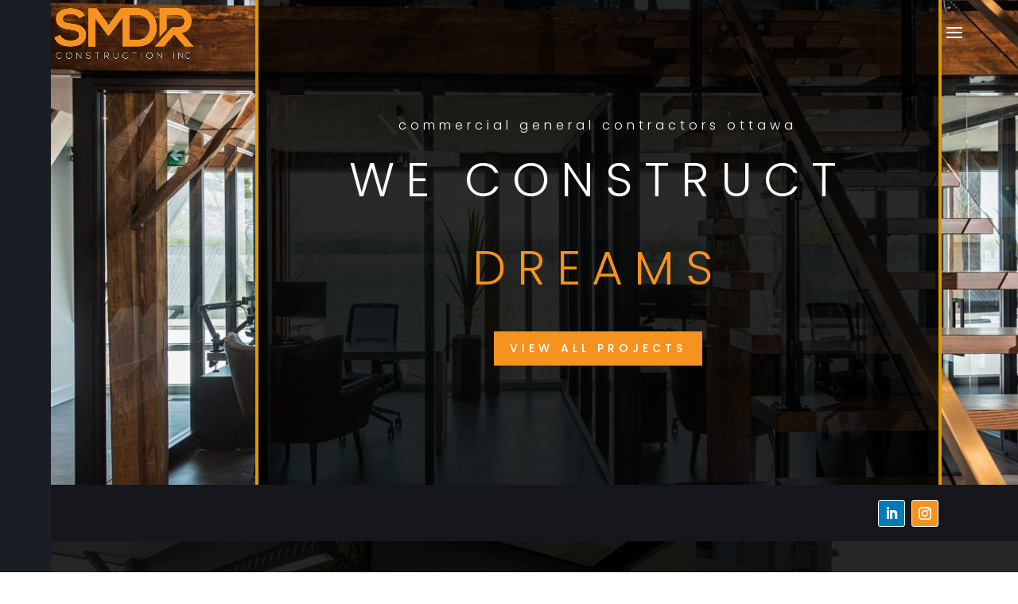

--- FILE ---
content_type: text/css
request_url: https://smdrconstruction.ca/wp-content/et-cache/7/et-divi-dynamic-7-late.css?ver=1764951170
body_size: 222
content:
@font-face{font-family:ETmodules;font-display:block;src:url(//smdrconstruction.ca/wp-content/themes/Divi/core/admin/fonts/modules/social/modules.eot);src:url(//smdrconstruction.ca/wp-content/themes/Divi/core/admin/fonts/modules/social/modules.eot?#iefix) format("embedded-opentype"),url(//smdrconstruction.ca/wp-content/themes/Divi/core/admin/fonts/modules/social/modules.woff) format("woff"),url(//smdrconstruction.ca/wp-content/themes/Divi/core/admin/fonts/modules/social/modules.ttf) format("truetype"),url(//smdrconstruction.ca/wp-content/themes/Divi/core/admin/fonts/modules/social/modules.svg#ETmodules) format("svg");font-weight:400;font-style:normal}

--- FILE ---
content_type: text/css
request_url: https://smdrconstruction.ca/wp-content/themes/Divi-child-theme/style.css?ver=4.27.5
body_size: 1099
content:
/*======================================
Theme Name: Divi Child Theme
Theme URI: https://divicake.com/
Description: DIvi Child Theme
Version: 1.0
Author: Elegant Themes
Author URI: https://www.elegantthemes.com/gallery/divi/
Template: Divi
======================================*/


/* You can add your own CSS styles here. Use !important to overwrite styles if needed. */

/*BLACK*/
#main-content {
    background-color: #15171C;
}
.main-content-blog, .main-content-blog-post, .main-content-blog-post .post-meta a, .main-content-blog .post-meta a{
	color:#ffffff!important;
	font-weight: 400;
}
.main-content-blog .post-meta  a:hover,.main-content-blog-post .post-meta a:hover{
	color:#F6921E!important;
}
div.main-content-blog #left-area {
    font-weight: 400;
}
h1.blog-post-title {
    text-align: center;
    font-size: 50px;
    padding: 2.5em 0 2.5em 0;
    background-color: #1B1D24;
    color: #fff;
    font-weight: 600;
    margin-bottom: 40px;
}
article h2.entry-title a{
    color: #F6921E;
	font-size: 25px;
    font-weight: 500;
}
article h2.entry-title a:hover{
    color: #fff;
}
.main-content-blog article {
    padding: 20px;
    background-color: #1f1d28;
    margin-bottom: 30px;
}
#recent-posts-2 h4 {
    color: #ffffff;
    font-weight: 600;
    font-size: 25px;
    text-transform: uppercase;
    padding: 15px 0px;
    margin-bottom: 10px;
    background-color: #F6921E;
    text-align: center;
}
#sidebar li {
	background-color: #1F1D28;
	padding: 10px 20px;
    border-left: 5px solid #1F1D28;
}
#sidebar li:hover {
    border-left: 5px solid #F6921E;
}
#sidebar li a{
	color:#fff;
	font-weight:300;
}
#sidebar li:hover a{
	color:#F6921E;
}
div#custom_html-2 {
    background-color: #1F1D28;
    padding: 5px 20px 0px 20px;
    text-align: center;
}
#request-qoute-sidebar h4 {
    color: #F6921E;
    text-transform: uppercase;
    text-align: center;
    font-weight: 600;
    font-size: 25px;
    padding: 15px 0px 20px 0px;
}
#request-qoute-sidebar input[type=email], #request-qoute-sidebar input[type=tel], #request-qoute-sidebar input[type=text], #request-qoute-sidebar textarea {
    border: 1px solid #fff;
    background-color: #EEEEEE;
    width: 100%;
    padding: 10px;
	color:#4e4e4e;
}
.input::placeholder, textarea::placeholder{
	color:#999!important;
}
#request-qoute-sidebar input[type=submit]:hover {
    background-color: #e88b20;
    border: 2px solid #F6921E;
}
#request-qoute-sidebar input[type=submit] {
    width: 100%;
    border: 2px solid #F6921E;
    background-color: #F6921E;
    color: #fff;
    padding: 7px;
    margin-top: -5px;
}
#request-qoute-sidebar textarea {
    height: 100px;
}
.pagination a {
    color: #fff;
}
.pagination a:hover {
    color: #f6921e;
}
.main-content-blog-post h1.entry-title{
	color:#F6921E;
}
.main-content-blog-post .entry-content h1 {
    margin-top: -15px;
    color: #fff;
}
div#custom_html-3 {
    background-image:linear-gradient(180deg, white, #ffffff00), url(/wp-content/uploads/2020/03/sample-e1585049268854.jpg);
    background-position: 70% 90%;
    background-size: auto;
    padding: 50px 20px 50px 20px;
}
div#custom_html-3 h4 {
    color: #F7931E;
    text-transform: uppercase;
    text-align: left;
    font-weight: 600;
    font-size: 25px;
}
div#view-projects-sidebar button.blog-post-btn {
    width: 100%;
    border: 2px solid #444;
    background-color: #444;
    color: #fff;
    padding: 7px;
    margin-top: 10px;
	cursor:pointer;
}
div#view-projects-sidebar button.blog-post-btn:hover {
    background-color: #252525;
    border: 2px solid #252525;
}
div#view-projects-sidebar p {
    color: #1F1D28;
    font-size: 17px;
    padding: 0 0 10px 0;
}

--- FILE ---
content_type: text/css
request_url: https://smdrconstruction.ca/wp-content/et-cache/7/et-core-unified-deferred-7.min.css?ver=1764951171
body_size: 3343
content:
.et_pb_section_6.et_pb_section,.et_pb_section_11.et_pb_section,.et_pb_section_23.et_pb_section,.et_pb_section_9.et_pb_section,.et_pb_section_5.et_pb_section,.et_pb_section_19.et_pb_section,.et_pb_section_10.et_pb_section,.et_pb_section_3.et_pb_section,.et_pb_section_7.et_pb_section,.et_pb_section_14.et_pb_section,.et_pb_section_25.et_pb_section,.et_pb_section_21.et_pb_section,.et_pb_section_2.et_pb_section,.et_pb_section_15.et_pb_section,.et_pb_section_13.et_pb_section,.et_pb_section_26.et_pb_section,.et_pb_section_16.et_pb_section,.et_pb_section_8.et_pb_section,.et_pb_section_12.et_pb_section,.et_pb_section_4.et_pb_section{padding-top:0px;padding-bottom:0px;background-color:#1b1d24!important}.et_pb_row_8,.et_pb_row_14,.et_pb_row_9,.et_pb_row_21,.et_pb_row_10,.et_pb_row_11,.et_pb_row_18,.et_pb_row_7,.et_pb_row_16,.et_pb_row_23,.et_pb_row_5,.et_pb_row_25,.et_pb_row_3{background-color:#15171c}.et_pb_row_4,body #page-container .et-db #et-boc .et-l .et_pb_row_4.et_pb_row,body.et_pb_pagebuilder_layout.single #page-container #et-boc .et-l .et_pb_row_4.et_pb_row,body.et_pb_pagebuilder_layout.single.et_full_width_page #page-container #et-boc .et-l .et_pb_row_4.et_pb_row,.et_pb_row_3,body #page-container .et-db #et-boc .et-l .et_pb_row_3.et_pb_row,body.et_pb_pagebuilder_layout.single #page-container #et-boc .et-l .et_pb_row_3.et_pb_row,body.et_pb_pagebuilder_layout.single.et_full_width_page #page-container #et-boc .et-l .et_pb_row_3.et_pb_row,.et_pb_row_6,body #page-container .et-db #et-boc .et-l .et_pb_row_6.et_pb_row,body.et_pb_pagebuilder_layout.single #page-container #et-boc .et-l .et_pb_row_6.et_pb_row,body.et_pb_pagebuilder_layout.single.et_full_width_page #page-container #et-boc .et-l .et_pb_row_6.et_pb_row{max-width:2560px}.et_pb_row_4{border-top-color:#E09900}.et_pb_row_23,body #page-container .et-db #et-boc .et-l .et_pb_row_23.et_pb_row,body.et_pb_pagebuilder_layout.single #page-container #et-boc .et-l .et_pb_row_23.et_pb_row,body.et_pb_pagebuilder_layout.single.et_full_width_page #page-container #et-boc .et-l .et_pb_row_23.et_pb_row,.et_pb_row_9,body #page-container .et-db #et-boc .et-l .et_pb_row_9.et_pb_row,body.et_pb_pagebuilder_layout.single #page-container #et-boc .et-l .et_pb_row_9.et_pb_row,body.et_pb_pagebuilder_layout.single.et_full_width_page #page-container #et-boc .et-l .et_pb_row_9.et_pb_row,.et_pb_row_12,body #page-container .et-db #et-boc .et-l .et_pb_row_12.et_pb_row,body.et_pb_pagebuilder_layout.single #page-container #et-boc .et-l .et_pb_row_12.et_pb_row,body.et_pb_pagebuilder_layout.single.et_full_width_page #page-container #et-boc .et-l .et_pb_row_12.et_pb_row,.et_pb_row_18,body #page-container .et-db #et-boc .et-l .et_pb_row_18.et_pb_row,body.et_pb_pagebuilder_layout.single #page-container #et-boc .et-l .et_pb_row_18.et_pb_row,body.et_pb_pagebuilder_layout.single.et_full_width_page #page-container #et-boc .et-l .et_pb_row_18.et_pb_row,.et_pb_row_13,body #page-container .et-db #et-boc .et-l .et_pb_row_13.et_pb_row,body.et_pb_pagebuilder_layout.single #page-container #et-boc .et-l .et_pb_row_13.et_pb_row,body.et_pb_pagebuilder_layout.single.et_full_width_page #page-container #et-boc .et-l .et_pb_row_13.et_pb_row,.et_pb_row_8,body #page-container .et-db #et-boc .et-l .et_pb_row_8.et_pb_row,body.et_pb_pagebuilder_layout.single #page-container #et-boc .et-l .et_pb_row_8.et_pb_row,body.et_pb_pagebuilder_layout.single.et_full_width_page #page-container #et-boc .et-l .et_pb_row_8.et_pb_row,.et_pb_row_5,body #page-container .et-db #et-boc .et-l .et_pb_row_5.et_pb_row,body.et_pb_pagebuilder_layout.single #page-container #et-boc .et-l .et_pb_row_5.et_pb_row,body.et_pb_pagebuilder_layout.single.et_full_width_page #page-container #et-boc .et-l .et_pb_row_5.et_pb_row,.et_pb_row_14,body #page-container .et-db #et-boc .et-l .et_pb_row_14.et_pb_row,body.et_pb_pagebuilder_layout.single #page-container #et-boc .et-l .et_pb_row_14.et_pb_row,body.et_pb_pagebuilder_layout.single.et_full_width_page #page-container #et-boc .et-l .et_pb_row_14.et_pb_row,.et_pb_row_17,body #page-container .et-db #et-boc .et-l .et_pb_row_17.et_pb_row,body.et_pb_pagebuilder_layout.single #page-container #et-boc .et-l .et_pb_row_17.et_pb_row,body.et_pb_pagebuilder_layout.single.et_full_width_page #page-container #et-boc .et-l .et_pb_row_17.et_pb_row,.et_pb_row_22,body #page-container .et-db #et-boc .et-l .et_pb_row_22.et_pb_row,body.et_pb_pagebuilder_layout.single #page-container #et-boc .et-l .et_pb_row_22.et_pb_row,body.et_pb_pagebuilder_layout.single.et_full_width_page #page-container #et-boc .et-l .et_pb_row_22.et_pb_row{width:95%;max-width:2560px}.et_pb_text_13.et_pb_text,.et_pb_text_26.et_pb_text,.et_pb_text_27.et_pb_text,.et_pb_text_11.et_pb_text,.et_pb_text_17.et_pb_text,.et_pb_text_20.et_pb_text,.et_pb_text_15.et_pb_text,.et_pb_text_28.et_pb_text,.et_pb_text_29.et_pb_text,.et_pb_text_9.et_pb_text,.et_pb_text_25.et_pb_text,.et_pb_text_19.et_pb_text,.et_pb_text_10.et_pb_text,.et_pb_text_24.et_pb_text,.et_pb_text_23.et_pb_text,.et_pb_text_8.et_pb_text,.et_pb_text_21.et_pb_text,.et_pb_text_22.et_pb_text{color:#FFFFFF!important}.et_pb_text_8,.et_pb_text_9,.et_pb_text_10{font-family:'Poppins',Helvetica,Arial,Lucida,sans-serif;font-size:20px;padding-top:10px!important;padding-bottom:10px!important}.et_pb_row_16,body #page-container .et-db #et-boc .et-l .et_pb_row_16.et_pb_row,body.et_pb_pagebuilder_layout.single #page-container #et-boc .et-l .et_pb_row_16.et_pb_row,body.et_pb_pagebuilder_layout.single.et_full_width_page #page-container #et-boc .et-l .et_pb_row_16.et_pb_row,.et_pb_row_25,body #page-container .et-db #et-boc .et-l .et_pb_row_25.et_pb_row,body.et_pb_pagebuilder_layout.single #page-container #et-boc .et-l .et_pb_row_25.et_pb_row,body.et_pb_pagebuilder_layout.single.et_full_width_page #page-container #et-boc .et-l .et_pb_row_25.et_pb_row,.et_pb_row_15,body #page-container .et-db #et-boc .et-l .et_pb_row_15.et_pb_row,body.et_pb_pagebuilder_layout.single #page-container #et-boc .et-l .et_pb_row_15.et_pb_row,body.et_pb_pagebuilder_layout.single.et_full_width_page #page-container #et-boc .et-l .et_pb_row_15.et_pb_row,.et_pb_row_7,body #page-container .et-db #et-boc .et-l .et_pb_row_7.et_pb_row,body.et_pb_pagebuilder_layout.single #page-container #et-boc .et-l .et_pb_row_7.et_pb_row,body.et_pb_pagebuilder_layout.single.et_full_width_page #page-container #et-boc .et-l .et_pb_row_7.et_pb_row,.et_pb_row_24,body #page-container .et-db #et-boc .et-l .et_pb_row_24.et_pb_row,body.et_pb_pagebuilder_layout.single #page-container #et-boc .et-l .et_pb_row_24.et_pb_row,body.et_pb_pagebuilder_layout.single.et_full_width_page #page-container #et-boc .et-l .et_pb_row_24.et_pb_row,.et_pb_row_10,body #page-container .et-db #et-boc .et-l .et_pb_row_10.et_pb_row,body.et_pb_pagebuilder_layout.single #page-container #et-boc .et-l .et_pb_row_10.et_pb_row,body.et_pb_pagebuilder_layout.single.et_full_width_page #page-container #et-boc .et-l .et_pb_row_10.et_pb_row,.et_pb_row_19,body #page-container .et-db #et-boc .et-l .et_pb_row_19.et_pb_row,body.et_pb_pagebuilder_layout.single #page-container #et-boc .et-l .et_pb_row_19.et_pb_row,body.et_pb_pagebuilder_layout.single.et_full_width_page #page-container #et-boc .et-l .et_pb_row_19.et_pb_row,.et_pb_row_21,body #page-container .et-db #et-boc .et-l .et_pb_row_21.et_pb_row,body.et_pb_pagebuilder_layout.single #page-container #et-boc .et-l .et_pb_row_21.et_pb_row,body.et_pb_pagebuilder_layout.single.et_full_width_page #page-container #et-boc .et-l .et_pb_row_21.et_pb_row,.et_pb_row_11,body #page-container .et-db #et-boc .et-l .et_pb_row_11.et_pb_row,body.et_pb_pagebuilder_layout.single #page-container #et-boc .et-l .et_pb_row_11.et_pb_row,body.et_pb_pagebuilder_layout.single.et_full_width_page #page-container #et-boc .et-l .et_pb_row_11.et_pb_row{width:100%;max-width:2560px}.et_pb_code_3,.et_pb_code_10,.et_pb_code_11,.et_pb_code_12,.et_pb_code_5,.et_pb_code_4,.et_pb_code_9{margin-top:10px!important;margin-right:10px!important;margin-bottom:10px!important;margin-left:10px!important}.et_pb_code_6{margin-top:10px!important;margin-right:10px!important;margin-bottom:10px!important}.et_pb_code_7{margin-top:18px!important;margin-right:10px!important;margin-bottom:0px!important}.et_pb_code_8{margin-top:10px!important;margin-right:0px!important;margin-bottom:10px!important;position:auto}.et_pb_code_13{margin-top:18px!important;margin-right:10px!important;margin-bottom:10px!important;margin-left:10px!important}.et_pb_code_14{margin-top:10px!important;margin-right:0px!important}.et_pb_row_12{background-image:linear-gradient(55deg,#000000 46%,rgba(0,0,0,0) 100%);max-height:1000px}.et_pb_text_11{line-height:1.8em;font-family:'Poppins',Helvetica,Arial,Lucida,sans-serif;font-weight:300;font-size:41px;letter-spacing:5px;line-height:1.8em;padding-top:86px!important;padding-bottom:86px!important;padding-left:0px!important}.et_pb_text_11 h1,.et_pb_text_12 h1{font-family:'Poppins',Helvetica,Arial,Lucida,sans-serif;color:#f6921e!important}.et_pb_text_11 h2,.et_pb_text_12 h2{font-family:'Poppins',Helvetica,Arial,Lucida,sans-serif;font-size:50px;color:#f6921e!important;letter-spacing:14px;text-align:left}.et_pb_row_13{background-image:linear-gradient(55deg,#000000 46%,rgba(0,0,0,0) 100%),url(https://smdrconstruction.ca/wp-content/uploads/2020/02/unnamed-39.jpg);max-height:1000px}.et_pb_text_12.et_pb_text,.et_pb_text_14.et_pb_text,.et_pb_text_18.et_pb_text,.et_pb_text_16.et_pb_text{color:#f6921e!important}.et_pb_text_12{font-family:'Poppins',Helvetica,Arial,Lucida,sans-serif;font-weight:300;font-size:50px;letter-spacing:5px;padding-top:75px!important;padding-bottom:0px!important;padding-left:0px!important}.et_pb_text_13{line-height:1.8em;font-family:'Poppins',Helvetica,Arial,Lucida,sans-serif;font-weight:300;font-size:16px;line-height:1.8em;padding-bottom:0px!important}div.et_pb_section.et_pb_section_13{background-image:linear-gradient(180deg,rgba(0,0,0,0.86) 0%,rgba(0,0,0,0.86) 100%)!important}.et_pb_row_15{background-image:linear-gradient(180deg,rgba(0,0,0,0.74) 0%,rgba(0,0,0,0.87) 100%),url(https://smdrconstruction.ca/wp-content/uploads/2020/02/IMG_2803-rotated.jpg)}.et_pb_text_14{font-family:'Poppins',Helvetica,Arial,Lucida,sans-serif;font-weight:300;font-size:50px;letter-spacing:5px;padding-top:0px!important;padding-right:0px!important;padding-bottom:0px!important;padding-left:0px!important}.et_pb_text_14 h1{font-family:'Poppins',Helvetica,Arial,Lucida,sans-serif;color:#f6921e!important;text-align:center}.et_pb_text_18 h2,.et_pb_text_14 h2,.et_pb_text_16 h2{font-family:'Poppins',Helvetica,Arial,Lucida,sans-serif;font-size:50px;color:#f6921e!important;letter-spacing:14px;text-align:center}.et_pb_text_15{line-height:1.8em;font-family:'Poppins',Helvetica,Arial,Lucida,sans-serif;font-weight:300;font-size:16px;line-height:1.8em}.et_pb_section_15{height:750px}.et_pb_row_17{background-image:url(https://smdrconstruction.ca/wp-content/uploads/2020/02/testimonial-bg.jpg);height:100%}.et_pb_code_15{padding-top:0px}.et_pb_text_16{font-family:'Poppins',Helvetica,Arial,Lucida,sans-serif;font-weight:300;font-size:50px;letter-spacing:5px;padding-top:200px!important;padding-bottom:0px!important;padding-left:42px!important}.et_pb_contact_form_0.et_pb_contact_form_container h1,.et_pb_contact_form_0.et_pb_contact_form_container h2.et_pb_contact_main_title,.et_pb_contact_form_0.et_pb_contact_form_container h3.et_pb_contact_main_title,.et_pb_contact_form_0.et_pb_contact_form_container h4.et_pb_contact_main_title,.et_pb_contact_form_0.et_pb_contact_form_container h5.et_pb_contact_main_title,.et_pb_contact_form_0.et_pb_contact_form_container h6.et_pb_contact_main_title,.et_pb_text_18 h1,.et_pb_contact_form_1.et_pb_contact_form_container .input,.et_pb_contact_form_1.et_pb_contact_form_container .input::placeholder,.et_pb_contact_form_1.et_pb_contact_form_container .input[type=checkbox]+label,.et_pb_contact_form_1.et_pb_contact_form_container .input[type=radio]+label,.et_pb_contact_form_1.et_pb_contact_form_container h1,.et_pb_contact_form_1.et_pb_contact_form_container h2.et_pb_contact_main_title,.et_pb_contact_form_1.et_pb_contact_form_container h3.et_pb_contact_main_title,.et_pb_contact_form_1.et_pb_contact_form_container h4.et_pb_contact_main_title,.et_pb_contact_form_1.et_pb_contact_form_container h5.et_pb_contact_main_title,.et_pb_contact_form_1.et_pb_contact_form_container h6.et_pb_contact_main_title,.et_pb_text_16 h1,.et_pb_contact_form_0.et_pb_contact_form_container .input,.et_pb_contact_form_0.et_pb_contact_form_container .input::placeholder,.et_pb_contact_form_0.et_pb_contact_form_container .input[type=checkbox]+label,.et_pb_contact_form_0.et_pb_contact_form_container .input[type=radio]+label{font-family:'Poppins',Helvetica,Arial,Lucida,sans-serif}.et_pb_contact_form_1.et_pb_contact_form_container .input::-webkit-input-placeholder{font-family:'Poppins',Helvetica,Arial,Lucida,sans-serif}.et_pb_contact_form_1.et_pb_contact_form_container .input:-ms-input-placeholder{font-family:'Poppins',Helvetica,Arial,Lucida,sans-serif}.et_pb_contact_form_0.et_pb_contact_form_container .input::-webkit-input-placeholder{font-family:'Poppins',Helvetica,Arial,Lucida,sans-serif}.et_pb_contact_form_0.et_pb_contact_form_container .input::-moz-placeholder{font-family:'Poppins',Helvetica,Arial,Lucida,sans-serif}.et_pb_contact_form_0.et_pb_contact_form_container .input:-ms-input-placeholder{font-family:'Poppins',Helvetica,Arial,Lucida,sans-serif}.et_pb_contact_form_1.et_pb_contact_form_container .input::-moz-placeholder{font-family:'Poppins',Helvetica,Arial,Lucida,sans-serif}.et_pb_code_19,.et_pb_code_20,.et_pb_code_17,.et_pb_code_16{filter:saturate(0%);backface-visibility:hidden;padding-top:50px}html:not(.et_fb_edit_enabled) #et-fb-app .et_pb_code_19:hover,html:not(.et_fb_edit_enabled) #et-fb-app .et_pb_code_17:hover,html:not(.et_fb_edit_enabled) #et-fb-app .et_pb_code_20:hover,html:not(.et_fb_edit_enabled) #et-fb-app .et_pb_code_16:hover{filter:saturate(0%)}.et_pb_text_25,.et_pb_text_17{font-family:'Poppins',Helvetica,Arial,Lucida,sans-serif;padding-top:15px!important}ul.et_pb_social_media_follow_1 a,ul.et_pb_social_media_follow_3 a,ul.et_pb_social_media_follow_2 a{border-width:1px;border-color:#FFFFFF}ul.et_pb_social_media_follow_1,ul.et_pb_social_media_follow_3{padding-top:9px!important;padding-right:100px!important}.et_pb_social_media_follow_2 li.et_pb_social_icon a.icon:before,.et_pb_social_media_follow_3 li.et_pb_social_icon a.icon:before,.et_pb_social_media_follow_1 li.et_pb_social_icon a.icon:before{color:#FFFFFF}.et_pb_section_17.et_pb_section{padding-top:0px;padding-bottom:0px;margin-top:0px;margin-bottom:0px}.et_pb_row_19{background-image:linear-gradient(180deg,rgba(0,0,0,0.8) 0%,rgba(0,0,0,0.8) 100%),url(https://smdrconstruction.ca/wp-content/uploads/2020/02/9.png)}.et_pb_code_18{padding-right:20px;padding-left:20px}.et_pb_section_18.et_pb_section{padding-top:50px;padding-bottom:50px;background-color:#1b1d24!important}.et_pb_row_20,body #page-container .et-db #et-boc .et-l .et_pb_row_20.et_pb_row,body.et_pb_pagebuilder_layout.single #page-container #et-boc .et-l .et_pb_row_20.et_pb_row,body.et_pb_pagebuilder_layout.single.et_full_width_page #page-container #et-boc .et-l .et_pb_row_20.et_pb_row{width:100%}.et_pb_text_18{font-family:'Poppins',Helvetica,Arial,Lucida,sans-serif;font-weight:300;font-size:50px;letter-spacing:5px;padding-bottom:0px!important}.et_pb_text_19{font-family:'Poppins',Helvetica,Arial,Lucida,sans-serif;padding-top:0px!important;padding-bottom:0px!important;margin-top:5px!important;margin-bottom:10px!important}.et_pb_section_20.et_pb_section,.et_pb_section_24.et_pb_section,.et_pb_section_22.et_pb_section,.et_pb_column_6,.et_pb_column_44,.et_pb_column_43,.et_pb_column_42{padding-top:0px;padding-bottom:0px}.et_pb_row_22{background-image:url(https://smdrconstruction.ca/wp-content/uploads/2020/02/8.png);background-color:#1b1d24}.et_pb_text_20{font-family:'Poppins',Helvetica,Arial,Lucida,sans-serif;font-weight:300;letter-spacing:2px;padding-bottom:0px!important;margin-left:0px!important}.et_pb_text_21{font-family:'Poppins',Helvetica,Arial,Lucida,sans-serif;font-weight:300;font-size:45px;letter-spacing:20px;min-height:27px;padding-top:0px!important;padding-bottom:0px!important;padding-left:0px!important;margin-top:0px!important;margin-bottom:0px!important;margin-left:50px!important;transform:rotateX(359deg) rotateY(0deg) rotateZ(270deg)}.et_pb_text_22{font-family:'Poppins',Helvetica,Arial,Lucida,sans-serif;font-weight:300;font-size:15px;letter-spacing:5px;padding-top:20px!important;padding-bottom:0px!important;padding-left:200px!important;margin-bottom:10px!important}.et_pb_text_23{font-family:'Poppins',Helvetica,Arial,Lucida,sans-serif;font-weight:300;font-size:40px;min-height:27px;padding-top:0px!important;padding-bottom:0px!important;padding-left:150px!important;margin-top:0px!important;margin-bottom:0px!important;margin-left:0px!important}.et_pb_contact_form_1.et_pb_contact_form_container .et_pb_contact_right p,.et_pb_contact_form_0.et_pb_contact_form_container .et_pb_contact_right p{font-size:1px;color:#000000!important;line-height:1em}.et_pb_contact_form_0.et_pb_contact_form_container{padding-top:50px;padding-right:200px;margin-left:-70px!important}body #page-container .et_pb_section .et_pb_contact_form_0.et_pb_contact_form_container.et_pb_module .et_pb_button:not(.et_pb_file_upload_button),body #page-container .et_pb_section .et_pb_contact_form_1.et_pb_contact_form_container.et_pb_module .et_pb_button:not(.et_pb_file_upload_button){color:#FFFFFF!important;border-width:0px!important;border-radius:0px;letter-spacing:5px;font-size:16px;font-family:'Poppins',Helvetica,Arial,Lucida,sans-serif!important;font-weight:300!important;background-color:#f6921e!important;padding-top:10px!important;padding-right:40px!important;padding-bottom:10px!important;padding-left:40px!important;margin-top:10px!important}body #page-container .et_pb_section .et_pb_contact_form_0.et_pb_contact_form_container.et_pb_module .et_pb_button:not(.et_pb_file_upload_button):before,body #page-container .et_pb_section .et_pb_contact_form_0.et_pb_contact_form_container.et_pb_module .et_pb_button:not(.et_pb_file_upload_button):after,body #page-container .et_pb_section .et_pb_contact_form_1.et_pb_contact_form_container.et_pb_module .et_pb_button:not(.et_pb_file_upload_button):before,body #page-container .et_pb_section .et_pb_contact_form_1.et_pb_contact_form_container.et_pb_module .et_pb_button:not(.et_pb_file_upload_button):after{display:none!important}.et_pb_contact_form_0 .et_pb_contact_message_top,.et_pb_contact_form_1 .et_pb_contact_message_top{display:block}.et_pb_contact_form_1 .et_pb_contact_message_bottom,.et_pb_contact_form_0 .et_pb_contact_message_bottom{display:none}.et_pb_contact_form_1 .et-pb-contact-message.et_pb_contact_error_meesage,.et_pb_contact_form_0 .et-pb-contact-message.et_pb_success_message,.et_pb_contact_form_0 .et-pb-contact-message.et_pb_contact_error_meesage,.et_pb_contact_form_1 .et-pb-contact-message.et_pb_success_message{border-style:solid}.input:focus,.input[type="text"]:active+label i,.input[type="checkbox"]:active+label i,.input[type="radio"]:active+label i{border-style:solid;border-style:solid}.et_pb_contact_form_1 .et_pb_contact_form_label,.et_pb_contact_form_1 .et_pb_contact_field_options_title,.et_pb_contact_form_1 .et_pb_contact_field_desc,.et_pb_contact_form_0 .et_pb_contact_form_label,.et_pb_contact_form_0 .et_pb_contact_field_options_title,.et_pb_contact_form_0 .et_pb_contact_field_desc{justify-content:flex-start;border-style:solid}.et_pb_text_24{line-height:1.4em;font-family:'Poppins',Helvetica,Arial,Lucida,sans-serif;font-weight:300;letter-spacing:2px;line-height:1.4em;padding-bottom:0px!important;margin-left:-35px!important}.et_pb_section_25,.et_pb_section_24{z-index:999999}.et_pb_row_24{background-image:linear-gradient(180deg,rgba(0,0,0,0.83) 0%,rgba(0,0,0,0.83) 100%),url(https://smdrconstruction.ca/wp-content/uploads/2020/02/10.png)}.et_pb_text_26{font-family:'Poppins',Helvetica,Arial,Lucida,sans-serif;font-weight:300;font-size:15px;letter-spacing:5px;padding-top:0px!important;padding-bottom:0px!important;margin-bottom:10px!important}.et_pb_text_27{font-family:'Poppins',Helvetica,Arial,Lucida,sans-serif;font-weight:300;font-size:40px;min-height:27px;padding-top:0px!important;padding-bottom:0px!important;margin-top:0px!important;margin-bottom:0px!important;margin-left:0px!important}.et_pb_contact_form_1.et_pb_contact_form_container{padding-top:50px}.et_pb_text_28{font-family:'Poppins',Helvetica,Arial,Lucida,sans-serif;padding-top:4px!important;padding-bottom:0px!important;margin-top:0px!important;margin-bottom:0px!important}.et_pb_text_29{font-family:'Poppins',Helvetica,Arial,Lucida,sans-serif;font-weight:300;letter-spacing:2px;padding-bottom:0px!important;margin-bottom:0px!important}.et_pb_column_7{background-image:url(https://smdrconstruction.ca/wp-content/uploads/2020/02/1.png);border-color:#E09900;padding-top:0px;padding-right:0px;padding-bottom:0px;padding-left:0px}.et_pb_column_8{background-image:url(https://smdrconstruction.ca/wp-content/uploads/2020/02/2.png);padding-top:0px;padding-bottom:0px}.et_pb_column_9{background-image:url(https://smdrconstruction.ca/wp-content/uploads/2020/02/3-1.png);border-right-color:#E09900;border-left-color:#E09900;padding-top:0px;padding-bottom:0px}.et_pb_column_11{background-image:linear-gradient(180deg,rgba(0,0,0,0.78) 0%,rgba(0,0,0,0.78) 100%),url(https://smdrconstruction.ca/wp-content/uploads/2020/02/1.png);border-width:0px 0px 1px 0px;border-color:#FFFFFF;padding-top:100px;padding-right:0px;padding-bottom:100px;padding-left:0px}.et_pb_column_12{background-image:linear-gradient(180deg,rgba(0,0,0,0.78) 0%,rgba(0,0,0,0.78) 100%),url(https://smdrconstruction.ca/wp-content/uploads/2020/02/2.png);border-width:0px 0px 1px 0px;border-color:#ffffff;padding-top:100px;padding-bottom:100px}.et_pb_column_13{background-image:linear-gradient(180deg,rgba(0,0,0,0.78) 0%,rgba(0,0,0,0.78) 100%),url(https://smdrconstruction.ca/wp-content/uploads/2020/02/3-1.png);padding-top:100px;padding-bottom:100px}.et_pb_column_17{background-image:url(https://smdrconstruction.ca/wp-content/uploads/2020/02/Lamarche-Office-2.jpg);padding-top:0px;border-top:solid 10px #15171c;border-bottom:solid 10px #15171c}.et_pb_column_21{background-image:url(https://smdrconstruction.ca/wp-content/uploads/2020/02/Lamarche-Office-2.jpg)}.et_pb_column_24{padding-left:100px}.et_pb_column_29{padding-top:350px;padding-right:0px;padding-bottom:250px}.et_pb_social_media_follow_network_6 a.icon,.et_pb_social_media_follow_network_4 a.icon,.et_pb_social_media_follow_network_2 a.icon{background-color:#007bb6!important}.et_pb_social_media_follow_network_3 a.icon,.et_pb_social_media_follow_network_7 a.icon,.et_pb_social_media_follow_network_5 a.icon{background-color:#f6921e!important}.et_pb_column_37{padding-top:300px;padding-bottom:300px}.et_pb_column_38{padding-top:90px}.et_pb_row_3.et_pb_row{padding-top:13px!important;padding-bottom:10px!important;margin-right:0px!important;margin-left:auto!important;margin-right:auto!important;padding-top:13px;padding-bottom:10px}.et_pb_row_4.et_pb_row{padding-top:0px!important;padding-bottom:0px!important;margin-left:auto!important;margin-right:0px!important;padding-top:0px;padding-bottom:0px}.et_pb_row_5.et_pb_row{padding-top:30px!important;padding-bottom:30px!important;margin-right:0px!important;margin-left:auto!important;margin-right:0px!important;padding-top:30px;padding-bottom:30px}.et_pb_row_6.et_pb_row{padding-top:0px!important;padding-bottom:0px!important;margin-left:auto!important;margin-right:auto!important;padding-top:0px;padding-bottom:0px}.et_pb_row_7.et_pb_row{padding-top:30px!important;padding-bottom:30px!important;margin-right:0px!important;margin-left:auto!important;margin-right:auto!important;padding-top:30px;padding-bottom:30px}.et_pb_row_8.et_pb_row{padding-top:0px!important;padding-bottom:0px!important;margin-right:0px!important;margin-left:auto!important;margin-right:0px!important;padding-top:0px;padding-bottom:0px}.et_pb_row_9.et_pb_row{padding-top:25px!important;padding-bottom:25px!important;margin-right:0px!important;margin-left:auto!important;margin-right:0px!important;padding-top:25px;padding-bottom:25px}.et_pb_row_10.et_pb_row{padding-top:0px!important;padding-bottom:0px!important;margin-right:0px!important;margin-left:auto!important;margin-right:auto!important;padding-top:0px;padding-bottom:0px}.et_pb_row_11.et_pb_row{padding-top:25px!important;padding-bottom:25px!important;margin-right:0px!important;margin-left:auto!important;margin-right:auto!important;padding-top:25px;padding-bottom:25px}.et_pb_row_12.et_pb_row,.et_pb_row_13.et_pb_row{padding-top:38px!important;padding-bottom:50px!important;margin-left:auto!important;margin-right:0px!important;padding-top:38px;padding-bottom:50px}.et_pb_row_14.et_pb_row{padding-top:30px!important;padding-bottom:30px!important;margin-left:auto!important;margin-right:0px!important;padding-top:30px;padding-bottom:30px}.et_pb_row_15.et_pb_row{padding-top:60px!important;padding-right:20px!important;padding-bottom:50px!important;padding-left:20px!important;margin-left:auto!important;margin-right:auto!important;padding-top:60px;padding-right:20px;padding-bottom:50px;padding-left:20px}.et_pb_row_16.et_pb_row{padding-top:30px!important;padding-bottom:30px!important;margin-left:auto!important;margin-right:auto!important;padding-top:30px;padding-bottom:30px}.et_pb_row_17.et_pb_row{padding-top:0px!important;padding-right:220px!important;padding-bottom:0px!important;margin-left:auto!important;margin-right:0px!important;padding-top:0px;padding-right:220px;padding-bottom:0px}.et_pb_row_18.et_pb_row,.et_pb_row_23.et_pb_row{padding-top:10px!important;padding-bottom:10px!important;margin-left:auto!important;margin-right:0px!important;padding-top:10px;padding-bottom:10px}.et_pb_row_20.et_pb_row{padding-top:10px!important;padding-bottom:0px!important;margin-left:auto!important;margin-right:auto!important;padding-top:10px;padding-bottom:0px}.et_pb_row_25.et_pb_row,.et_pb_row_21.et_pb_row{padding-top:10px!important;padding-bottom:10px!important;margin-left:auto!important;margin-right:auto!important;padding-top:10px;padding-bottom:10px}.et_pb_row_22.et_pb_row{padding-top:0px!important;padding-bottom:0px!important;margin-right:175px!important;margin-left:auto!important;margin-left:auto!important;margin-right:0px!important;padding-top:0px;padding-bottom:0px}.et_pb_row_24.et_pb_row{padding-top:50px!important;padding-right:20px!important;padding-bottom:50px!important;padding-left:20px!important;margin-left:auto!important;margin-right:auto!important;padding-top:50px;padding-right:20px;padding-bottom:50px;padding-left:20px}@media only screen and (min-width:981px){.et_pb_section_25,.et_pb_section_24,.et_pb_section_19,.et_pb_section_18,.et_pb_section_17,.et_pb_row_16,.et_pb_row_15,.et_pb_row_11,.et_pb_section_9,.et_pb_section_6,.et_pb_section_5,.et_pb_section_2,.et_pb_row_25{display:none!important}.et_pb_text_15,.et_pb_row_6,body #page-container .et-db #et-boc .et-l .et_pb_row_6.et_pb_row,body.et_pb_pagebuilder_layout.single #page-container #et-boc .et-l .et_pb_row_6.et_pb_row,body.et_pb_pagebuilder_layout.single.et_full_width_page #page-container #et-boc .et-l .et_pb_row_6.et_pb_row,.et_pb_row_3,body #page-container .et-db #et-boc .et-l .et_pb_row_3.et_pb_row,body.et_pb_pagebuilder_layout.single #page-container #et-boc .et-l .et_pb_row_3.et_pb_row,body.et_pb_pagebuilder_layout.single.et_full_width_page #page-container #et-boc .et-l .et_pb_row_3.et_pb_row{width:100%}.et_pb_row_4,body #page-container .et-db #et-boc .et-l .et_pb_row_4.et_pb_row,body.et_pb_pagebuilder_layout.single #page-container #et-boc .et-l .et_pb_row_4.et_pb_row,body.et_pb_pagebuilder_layout.single.et_full_width_page #page-container #et-boc .et-l .et_pb_row_4.et_pb_row{width:95%}.et_pb_text_13{width:78.4%}}@media only screen and (max-width:980px){.et_pb_row_4,body #page-container .et-db #et-boc .et-l .et_pb_row_4.et_pb_row,body.et_pb_pagebuilder_layout.single #page-container #et-boc .et-l .et_pb_row_4.et_pb_row,body.et_pb_pagebuilder_layout.single.et_full_width_page #page-container #et-boc .et-l .et_pb_row_4.et_pb_row,.et_pb_row_6,body #page-container .et-db #et-boc .et-l .et_pb_row_6.et_pb_row,body.et_pb_pagebuilder_layout.single #page-container #et-boc .et-l .et_pb_row_6.et_pb_row,body.et_pb_pagebuilder_layout.single.et_full_width_page #page-container #et-boc .et-l .et_pb_row_6.et_pb_row,.et_pb_row_3,body #page-container .et-db #et-boc .et-l .et_pb_row_3.et_pb_row,body.et_pb_pagebuilder_layout.single #page-container #et-boc .et-l .et_pb_row_3.et_pb_row,body.et_pb_pagebuilder_layout.single.et_full_width_page #page-container #et-boc .et-l .et_pb_row_3.et_pb_row{width:100%}.et_pb_row_4{border-top-color:#E09900}.et_pb_row_7.et_pb_row,.et_pb_row_11.et_pb_row,.et_pb_row_16.et_pb_row{padding-top:20px!important;padding-bottom:20px!important;padding-top:20px!important;padding-bottom:20px!important}.et_pb_code_14{margin-top:0px!important;margin-bottom:0px!important}.et_pb_text_15{padding-right:30px!important;padding-left:30px!important}.et_pb_contact_form_0 .et_pb_contact_form_label,.et_pb_contact_form_0 .et_pb_contact_field_options_title,.et_pb_contact_form_0 .et_pb_contact_field_desc,.et_pb_contact_form_1 .et_pb_contact_form_label,.et_pb_contact_form_1 .et_pb_contact_field_options_title,.et_pb_contact_form_1 .et_pb_contact_field_desc{justify-content:flex-start}.et_pb_column_9{border-right-color:#E09900;border-left-color:#E09900}.et_pb_column_11{border-bottom-width:1px;border-bottom-color:#FFFFFF}.et_pb_column_12{border-bottom-width:1px}}@media only screen and (min-width:768px) and (max-width:980px){.et_pb_section_3,.et_pb_section_4,.et_pb_section_7,.et_pb_section_8,.et_pb_row_11,.et_pb_section_11,.et_pb_section_12,.et_pb_section_15,.et_pb_section_16,.et_pb_section_19,.et_pb_section_20,.et_pb_section_21,.et_pb_section_22,.et_pb_section_23{display:none!important}}@media only screen and (max-width:767px){.et_pb_section_7,.et_pb_section_15,.et_pb_section_16,.et_pb_section_11,.et_pb_section_8,.et_pb_section_12,.et_pb_section_20,.et_pb_section_21,.et_pb_section_4,.et_pb_section_22,.et_pb_section_3,.et_pb_section_23{display:none!important}.et_pb_row_4{border-top-color:#E09900}.et_pb_row_16.et_pb_row,.et_pb_row_11.et_pb_row,.et_pb_row_7.et_pb_row{padding-top:5px!important;padding-bottom:5px!important;padding-top:5px!important;padding-bottom:5px!important}.et_pb_text_12,.et_pb_text_11{margin-left:-45px!important}.et_pb_text_13{margin-left:-95px!important;width:120%}.et_pb_text_14{padding-top:0px!important;margin-left:0px!important}.et_pb_text_15{padding-right:0px!important;padding-left:0px!important}.et_pb_contact_form_0 .et_pb_contact_form_label,.et_pb_contact_form_0 .et_pb_contact_field_options_title,.et_pb_contact_form_0 .et_pb_contact_field_desc,.et_pb_contact_form_1 .et_pb_contact_form_label,.et_pb_contact_form_1 .et_pb_contact_field_options_title,.et_pb_contact_form_1 .et_pb_contact_field_desc{justify-content:flex-start}.et_pb_column_9{border-right-color:#E09900;border-left-color:#E09900}.et_pb_column_11{border-bottom-width:1px;border-bottom-color:#FFFFFF}.et_pb_column_12{border-bottom-width:1px}}

--- FILE ---
content_type: text/css
request_url: https://smdrconstruction.ca/wp-content/et-cache/7/et-divi-dynamic-7-late.css
body_size: 222
content:
@font-face{font-family:ETmodules;font-display:block;src:url(//smdrconstruction.ca/wp-content/themes/Divi/core/admin/fonts/modules/social/modules.eot);src:url(//smdrconstruction.ca/wp-content/themes/Divi/core/admin/fonts/modules/social/modules.eot?#iefix) format("embedded-opentype"),url(//smdrconstruction.ca/wp-content/themes/Divi/core/admin/fonts/modules/social/modules.woff) format("woff"),url(//smdrconstruction.ca/wp-content/themes/Divi/core/admin/fonts/modules/social/modules.ttf) format("truetype"),url(//smdrconstruction.ca/wp-content/themes/Divi/core/admin/fonts/modules/social/modules.svg#ETmodules) format("svg");font-weight:400;font-style:normal}